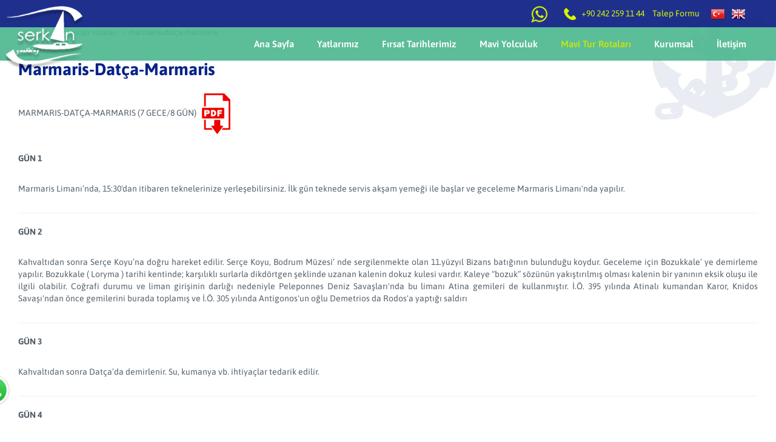

--- FILE ---
content_type: text/html; charset=UTF-8
request_url: https://www.serkanyatcilik.com/marmaris-datca-marmaris
body_size: 15534
content:
<!DOCTYPE html> <html class="sayfa-turu-tek-sayfa sayfa-dili-tr ust-bar-dolu ust-serit-sol-dolu ust-serit-sag-dolu banner-ust-bos banner-ust-2-bos banner-ust-3-bos orta-ust-bos orta-ust-2-bos orta-ust-3-bos orta-alt-dolu orta-alt-2-bos orta-alt-3-bos govde-ust-bos sol-bos sag-bos govde-alt-dolu banner-alt-dolu banner-alt-2-bos banner-alt-3-bos footer-dolu" lang="tr" data-page-id="311842" data-site-id="16564" data-is-eticaret="0" data-is-ssl="1"> <head> <meta name="viewport" content="width=device-width, initial-scale=1"> <title>Marmaris-Datça-Marmaris</title> <meta name="description" content="Marmaris-Datça-Marmaris haftalık mavi yolculuk tur programı, GÜN 1: Marmaris Limanı’nda, 15:30&#039;dan itibaren teknelerinize yerleşebilirsiniz. İlk gün teknede servis akşam yemeği ile başlar ve geceleme Marmaris Limanı&#039;nda yapılır."> <link rel="icon" href="https://d25tea7qfcsjlw.cloudfront.net/16564/p/favicon-620c6c8b371e6.png"> <link rel="apple-touch-icon" href="https://d25tea7qfcsjlw.cloudfront.net/16564/p/favicon-620c6c8b371e6.png"> <link rel="canonical" href="https://www.serkanyatcilik.com/marmaris-datca-marmaris"> <meta name="robots" content="all"> <meta name="google-site-verification" content="fQGmyLGuHPY52SSXNa82Xgvn_Ce0wcJ96WTE-TcRwOo"> <style> .oa{opacity:0;transition:opacity .7s ease-in-out,transform .7s ease-in-out;transform:translate(0,40px)}.oated{opacity:1;transform:translate(0)}@media(min-width:768px){.item:nth-child(2){transition-delay:100ms}.item:nth-child(3){transition-delay:250ms}.item:nth-child(4){transition-delay:400ms}.item:nth-child(5){transition-delay:550ms}.item:nth-child(6){transition-delay:700ms}.item:nth-child(7){transition-delay:850ms}.item:nth-child(8){transition-delay:1000ms}.item:nth-child(9){transition-delay:1150ms}.item:nth-child(10){transition-delay:1300ms}}.scroll-sentinel{position:absolute;top:0;left:0;height:1px;width:1px}@view-transition{navigation:auto}::view-transition-old(root){animation:fade-out-root 0.3s ease-out}::view-transition-new(root){animation:fade-in-root 0.3s ease-out}@keyframes fade-out-root{to{opacity:0}}@keyframes fade-in-root{from{opacity:0}}html{font-size:14px;font-family:Arial;line-height:1.42857143;scroll-behavior:smooth;text-size-adjust:none}body{margin:0;font-size:1rem;min-height:100vh}#bolum-orta-govde{margin-bottom:2em}html.sayfa-dili-ar #canvas,html.sayfa-dili-fa #canvas{direction:rtl}html.sayfa-dili-ar .carousel,html.sayfa-dili-fa .carousel{direction:ltr}html.sayfa-dili-ar .carousel .item,html.sayfa-dili-fa .carousel .item{direction:rtl}body,h1,h2,h3,h4,p,figure,blockquote,dl,dd{margin-block-end:0}h1,h2,h3,h4{text-wrap:balance}h1{font-size:2rem}h2{font-size:1.8rem}h3{font-size:1.6rem}h4{font-size:1.4rem}h5{font-size:1.2rem}h6{font-size:1.1rem}h1,h2,h3{margin-top:30px;margin-bottom:20px}h4,h5,h6{margin-top:30px;margin-bottom:10px}div.modul-baslik{font-size:1.2rem;font-weight:700;margin:30px 0}#kunye{text-align:center}.slayt.isGizliBasliklar .itemBaslik,.blog.isGizliBasliklar .itemBaslik,.sekme.isGizliBasliklar .itemBaslik,.carousel.isGizliBasliklar .itemBaslik{display:none}.bpLogo a{color:inherit}.bpLogo a:hover{text-decoration:underline}p{margin:30px 0;text-wrap:pretty}#konum-govde p{margin-top:0}.devami{clear:both}a{background-color:#fff0;text-decoration:none}a:hover{text-decoration:underline}a:active,a:hover{outline:0}.itemBaslik a{color:inherit;text-decoration:inherit}.clicktogo{cursor:pointer}img{vertical-align:middle;display:inline-block;max-width:100%;height:auto}img[style*="right"]{margin:0 0 5px 10px}img[style*="left"]{margin:0 10px 5px 0}#bolum-orta-govde img[style*="right"]{margin:0 0 10px 30px}#bolum-orta-govde img[style*="left"]{margin:0 30px 10px 0}@media(min-width:768px){.figureLeft,.figureRight{max-width:50%}.figureLeft p,.figureRight p{margin-bottom:10px;margin-top:0}.figureLeft{float:left}.figureLeft p{margin-right:30px}.figureRight{float:right}.figureRight p{margin-left:30px}}.figureCenter p{text-align:center}.itemFigure p{margin-bottom:15px}hr{margin-top:20px;margin-bottom:20px;border:0;border-top:1px solid rgb(255 255 255 / .5);-moz-box-sizing:content-box;box-sizing:content-box;height:0;clear:both}ul,ol{margin-top:0;margin-bottom:30px;list-style-position:inside;padding:0}ul ul,ol ul,ul ol,ol ol{padding-left:30px}#konum-govde li{margin:10px 0}li p{margin:0;display:inline}table ul,table ol{margin-bottom:0}blockquote{padding:10px 20px;margin:0 0 30px;font-size:17.5px;border-left:5px solid;border-left-color:rgb(255 255 255 / .5)}blockquote p{text-align:left}blockquote p:last-child,blockquote ul:last-child,blockquote ol:last-child{margin-bottom:0}b,strong{font-weight:700}small{font-size:.8rem}sub,sup{font-size:.75rem;line-height:0;position:relative;vertical-align:baseline}sup{top:-.5em}sub{bottom:-.25em}pre{overflow:auto}code,pre{font-family:monospace,monospace;font-size:1em}.statusbar-tooltip{position:fixed;bottom:0;left:0;background:#222;color:#ccc;padding:2px 10px;font-size:12px;line-height:16px;z-index:9999;display:none;pointer-events:none;border-top-right-radius:4px;font-family:system-ui,-apple-system,sans-serif}@media screen and (min-width:992px){.konum{display:flex;flex-wrap:wrap;gap:0 30px;justify-content:space-between}#bolum-ust .konum,.bolum-kolon-dikey .konum{display:block}#bolum-ust .modul,.bolum-kolon-dikey .modul{width:auto}.modul{width:100%}.modul-flex{align-self:flex-start}.modul-flex-25{width:calc(25% - 30px)}.modul-flex-33{width:calc(33.333333% - 30px)}.modul-flex-50{width:calc(50% - 30px)}.modul-flex-66{width:calc(66.6666% - 30px)}.modul-flex-75{width:calc(75% - 30px)}}*,*::before,*::after{box-sizing:border-box}.bolum-konteyner{margin-right:auto;margin-left:auto;padding-left:30px;padding-right:30px;max-width:100%}.bolum-satir{margin-left:-30px;margin-right:-30px;display:flex;flex-wrap:wrap}.bolum-kolon{width:100%;padding-left:30px;padding-right:30px;position:relative}.clearfix:before,.clearfix:after,.bolum-konteyner:before,.bolum-konteyner:after,.bolum-satir:before,.bolum-satir:after,#kategori-giris-yazisi:after,#kategoriIcerikListe:after{content:" ";display:block;height:0}html.sol-bos.sag-bos #bolum-orta-sol,html.sol-bos.sag-bos #bolum-orta-sag,html.sol-bos.sag-dolu #bolum-orta-sol,html.sag-bos.sol-dolu #bolum-orta-sag{display:none}html.sol-bos.sag-bos #bolum-orta-govde,#bolum-orta-ust .bolum-kolon,#bolum-orta-alt .bolum-kolon,#bolum-footer{width:100%}#konum-govde-alt{clear:both}@media (max-width:991px){#canvas .desktop-only{display:none}}@media (min-width:992px){#canvas .mobile-only{display:none}}@media (min-width:768px){html.sag-bos.sol-dolu #bolum-orta-sol{width:35%;order:-1}html.sag-bos.sol-dolu #bolum-orta-govde{width:65%}html.sol-bos.sag-dolu #bolum-orta-sag{width:35%}html.sol-bos.sag-dolu #bolum-orta-govde{width:65%}html.sag-dolu.sol-dolu #bolum-orta-sol,html.sag-dolu.sol-dolu #bolum-orta-sag{width:50%}html.sag-dolu.sol-dolu #bolum-orta-sol{order:-1}html.sag-dolu.sol-dolu #bolum-orta-govde{width:100%;order:1}}@media (min-width:992px){html.sag-bos.sol-dolu #bolum-orta-sol{width:35%;order:-1}html.sag-bos.sol-dolu #bolum-orta-govde{width:65%}html.sol-bos.sag-dolu #bolum-orta-sag{width:35%}html.sol-bos.sag-dolu #bolum-orta-govde{width:65%}html.sag-dolu.sol-dolu #bolum-orta-sol,html.sag-dolu.sol-dolu #bolum-orta-sag{width:35%}html.sag-dolu.sol-dolu #bolum-orta-sol{order:-1}html.sag-dolu.sol-dolu #bolum-orta-govde{width:65%;order:0}}@media (min-width:1200px){html.sag-bos.sol-dolu #bolum-orta-sol{width:25%;order:-1}html.sag-bos.sol-dolu #bolum-orta-govde{width:75%}html.sol-bos.sag-dolu #bolum-orta-sag{width:25%}html.sol-bos.sag-dolu #bolum-orta-govde{width:75%}html.sag-dolu.sol-dolu #bolum-orta-sol{width:20%;order:-1}html.sag-dolu.sol-dolu #bolum-orta-sag{width:20%}html.sag-dolu.sol-dolu #bolum-orta-govde{width:60%;order:0}}@media (min-width:1440px){.bolum-konteyner{width:1380px}}#bolum-ust-bar{width:100%}#bolum-ust .modul-baslik{display:none}#bolum-ust ul{margin:0;padding:0}#bolum-ust-bar li{list-style:none;margin:0;padding:0;display:inline-block;margin-right:5px}#bolum-ust li:last-child{margin-right:0}#bolum-ust-bar p{margin:0;font:.9rem}#bolum-ust-serit{width:100%}#bolum-ust-serit .bolum-kolon{width:100%}#bolum-ust-serit-yerlesim{display:flex;justify-content:space-between;align-items:center}#bolum-ust-serit-sol{flex-grow:2}#bolum-ust-serit-dugmeler{position:relative;font-family:Arial,Helvetica,"Segoe UI Symbol",sans-serif}#bolum-ust-serit .modul{float:left;margin:0}#bolum-ust-serit p{margin:0}#bolum-ust-serit-dugmeler button{border:none}#canvasToggle{background:none}#dugme-google-arama{cursor:pointer;background:none;color:inherit}#dugme-google-arama:after{content:"\26B2";font-weight:700;transform:rotate(-45deg);font-size:1.4rem;line-height:1.6rem;display:inline-block}@media (max-width:768px){#bolum-ust-serit-sol{max-width:75%}}#bolum-footer .bolum-kolon{width:100%}.bpLogo{text-align:center}.bpLogo a:hover{text-decoration:none}#offCanvas{position:fixed;top:0;right:-260px;width:260px;height:100%;background-color:#fff;box-shadow:-2px 0 5px rgb(0 0 0 / .1);transition:right 0.5s ease;overflow-y:auto;z-index:1000}#offCanvas.isOpen{right:0}.canvas-overlay{position:fixed;top:0;left:0;right:0;bottom:0;background-color:rgb(0 0 0 / .7);z-index:999;visibility:hidden;opacity:0;transition:opacity .5s}.canvas-overlay.isOpen{visibility:visible;opacity:1}#offCanvas ul{margin:0;padding:0;display:block}#offCanvas li{display:block}#offCanvas a{display:block;padding:2px 10px}#offCanvas ul ul{margin-left:1em}#offCanvas .modul-ic{margin-bottom:1em}#offCanvas .modul-baslik{margin:5px 10px;font-size:1.2em}@media (min-width:992px){#bolum-ust-serit #canvasToggle{display:none}#offCanvas{display:none}}@media (max-width:991px){#bolum-ust-serit-dugmeler #dugme-google-arama,#bolum-ust-serit-dugmeler #navGlobe,#bolum-ust .modul-menu{display:none}}#offCanvas .menuVar>a:after{content:'-';float:right}#offCanvas .menuVar.menuClosed>a span{opacity:1}#offCanvas .menuVar.menuClosed a:after{content:'\25BE'}#offCanvas .menuVar.menuClosed ul{display:none}.modul-menu ul,.modul-kategori ul{margin:0;padding:0;list-style:none}.modul-menu a:hover,.modul-menu a:focus,.modul-kategori li a:hover,.modul-kategori li a:focus{outline:0;text-decoration:none}.bolum-kolon-dikey .modul-menu ul ul{max-height:0;overflow:hidden;opacity:0;transform:translateY(-10px);transition:max-height 0.5s ease,opacity 0.4s ease,transform 0.4s ease}.bolum-kolon-dikey .modul-menu li.aktif>ul,.bolum-kolon-dikey .modul-menu li.submenu-open>ul,.bolum-kolon-dikey .modul-menu li:hover>ul{max-height:1000px;opacity:1;transform:translateY(0);margin:1rem}.bolum-kolon-dikey .menuVar>a span::after{content:"►";margin-left:6px;font-size:.6em;display:inline-block;transition:transform 0.4s ease}.bolum-kolon-dikey .menuVar.aktif>a span::after,.bolum-kolon-dikey .menuVar.submenu-open>a span::after,.bolum-kolon-dikey .menuVar:hover>a span::after{content:"►";transform:rotate(90deg)}.modul-menu li a,.modul-kategori li a{display:block}#canvasToggle:after{content:'\2261';font-size:2.5rem}.isOpen #canvasToggle:after{content:'\00D7'}#canvasToggle:focus{outline:none}.bolum-kolon-yatay .modul-menu .modul-ic{position:relative;z-index:1;width:100%}.bolum-kolon-yatay .modul-menu .modul-ic>ul{display:flex;flex-wrap:wrap}.bolum-kolon-yatay .modul-menu .modul-ic>ul>li{flex:1 1 auto}.bolum-kolon-yatay .modul-menu ul{min-width:100%}.bolum-kolon-yatay .modul-menu ul ul{position:absolute;visibility:hidden;opacity:0}.bolum-kolon-yatay .modul-menu ul ul ul{left:100%;top:0;min-width:inherit}.bolum-kolon-yatay .modul-menu .modul-ic>ul>li:nth-last-child(-n+3)>ul ul{left:auto;right:100%}.bolum-kolon-yatay .modul-menu li,#bolum-ust .modul-menu li{display:block;position:relative}.bolum-kolon-yatay .modul-menu li:hover>ul{visibility:visible;opacity:1;animation:fadeInDown 1s ease-out}.bolum-kolon-yatay .modul-menu a{white-space:nowrap;display:block}.bolum-kolon-yatay .modul-menu a:hover{text-decoration:none}@keyframes fadeInDown{from{opacity:0;visibility:hidden;transform:translateY(-10px)}to{opacity:1;visibility:visible;transform:translateY(0)}}@media (pointer:coarse){.bolum-kolon-yatay .modul-menu li.submenu-open>ul{visibility:visible;opacity:1;animation:fadeInDown 1s ease-out}}#gOverlay{display:block;visibility:hidden;opacity:0;position:fixed;z-index:2;background-color:rgb(0 0 0 / .9);background-position:center;background-repeat:no-repeat;background-size:contain;top:0;left:0;right:0;bottom:0;transition:all 1s}.sayfa-turu-urun #gOverlay{background-color:#fff;cursor:pointer}@media(max-width:992px){#gOverlay{background-size:contain}}#gOverlay.open{visibility:visible;opacity:1}#gOverlay .prev,#gOverlay .next{cursor:pointer;position:absolute;top:50%;transform:translateY(-50%);text-decoration:none;font-size:60px;line-height:80px;color:#fff;text-shadow:1px 1px 4px rgb(0 0 0 / .8)}#gOverlay .prev{left:3%}#gOverlay .prev:before{content:"\276e"}#gOverlay .next{right:3%}#gOverlay .next:before{content:"\276f"}#gOverlay:before{position:absolute;right:20px;top:20px;color:#fff;content:'×';padding:15px;border-radius:50%;font-weight:700;font-size:30px;line-height:20px;text-shadow:1px 1px 2px rgb(0 0 0 / .8);cursor:pointer}#gOverlayContent{opacity:0;visibility:hidden;transition:opacity 1.5s .5s;position:absolute;left:50%;transform:translateX(-50%);bottom:10px;font-size:1rem;display:block;padding:5px 15px;border-radius:4px;background:rgb(0 0 0 / .8);color:#fff}#gOverlay.open #gOverlayContent{opacity:1;visibility:visible}#gOverlayContent p:last-child{margin-bottom:0}@media(max-width:991px){#gOverlayContent{width:100%;left:0;transform:none;text-align:center}}.buyuyen{cursor:zoom-in;display:inline-block}.buyuyen img{transition:transform .5s}.buyuyen:hover img{transform:scale(1.02)}iframe{width:100%;height:auto;border:none}.embedResponsive{position:relative;display:block;height:0;padding:0;overflow:hidden}.embedResponsive .embedResponsiveItem,.embedResponsive iframe,.embedResponsive embed,.embedResponsive object,.embedResponsive video,.embedResponsive .youtube-placeholder{position:absolute;top:0;left:0;bottom:0;height:100%;width:100%;border:0}.embedResponsive16by9{padding-bottom:56.25%}.embedResponsive4by3{padding-bottom:75%}.embedResponsive1by1{padding-bottom:100%}#konum-govde .embedResponsive{margin-bottom:1rem}table{background-color:#fff0;margin-bottom:30px;border-spacing:0;border-collapse:collapse;width:100%}td,th{padding:0}table p{margin:0}caption{padding-top:8px;padding-bottom:8px;text-align:left}th{text-align:left}table>thead>tr>th,table>tbody>tr>th,table>tfoot>tr>th,table>thead>tr>td,table>tbody>tr>td,table>tfoot>tr>td{padding:8px;line-height:1.42857143;vertical-align:top}table>thead>tr>th{vertical-align:bottom}.breadcrumb{list-style:none;margin:30px 0;padding:0;font-size:.9rem;color:inherit}.breadcrumb li{display:inline-block;margin:2px}.breadcrumb li:after{content:'›';display:inline-block;margin-left:4px}.breadcrumb li:last-child:after{content:'';display:none}.breadcrumb li a{color:inherit;text-transform:lowercase}.sutun .frameInner{display:flex;justify-content:space-between;flex-wrap:wrap}.sutun .item{margin-bottom:30px;width:100%}.sutun .itemBaslik{margin-top:0}#konum-banner-ust .modul-grup-icerik .modul-ic,#konum-banner-alt .modul-grup-icerik .modul-ic{padding:0 30px}@media screen and (min-width:360px){.sutun .itemBaslik{overflow:hidden;text-overflow:ellipsis}}@media screen and (min-width:768px){.sutun.max2 .item,.sutun.max4 .item{width:calc(50% - 15px)}.sutun.max3 .item,.sutun.max5 .item,.sutun.max6 .item{width:calc((100% - 2 * 30px) / 3)}}@media screen and (min-width:992px){.sutun.max3 .item{width:calc((100% - 2 * 30px) / 3)}.sutun.max4 .item{width:calc((100% - 3 * 20px) / 4)}.sutun.max5 .item{width:calc((100% - 4 * 20px) / 5)}.sutun.max6 .item{width:calc((100% - 5 * 15px) / 6)}}#konum-sol .sutun .item,#konum-sag .sutun .item{width:100%}.bolum-banner-ust-alt .modul-logo{margin:0 auto;max-width:1920px;padding:15px}.modul-logo img{display:inline-block;transition:filter .5s,transform .5s,background-color 1s}@font-face{font-family:'Asap';font-style:normal;font-weight:400;font-stretch:100%;font-display:swap;src:url(https://fonts.gstatic.com/s/asap/v26/KFO9CniXp96a4Tc2DaTeuDAoKsE615hGW36MAA.woff2) format('woff2');unicode-range:U+0102-0103,U+0110-0111,U+0128-0129,U+0168-0169,U+01A0-01A1,U+01AF-01B0,U+1EA0-1EF9,U+20AB}@font-face{font-family:'Asap';font-style:normal;font-weight:400;font-stretch:100%;font-display:swap;src:url(https://fonts.gstatic.com/s/asap/v26/KFO9CniXp96a4Tc2DaTeuDAoKsE615hHW36MAA.woff2) format('woff2');unicode-range:U+0100-024F,U+0259,U+1E00-1EFF,U+2020,U+20A0-20AB,U+20AD-20CF,U+2113,U+2C60-2C7F,U+A720-A7FF}@font-face{font-family:'Asap';font-style:normal;font-weight:400;font-stretch:100%;font-display:swap;src:url(https://fonts.gstatic.com/s/asap/v26/KFO9CniXp96a4Tc2DaTeuDAoKsE615hJW34.woff2) format('woff2');unicode-range:U+0000-00FF,U+0131,U+0152-0153,U+02BB-02BC,U+02C6,U+02DA,U+02DC,U+2000-206F,U+2074,U+20AC,U+2122,U+2191,U+2193,U+2212,U+2215,U+FEFF,U+FFFD}@font-face{font-family:'Asap';font-style:normal;font-weight:600;font-stretch:100%;font-display:swap;src:url(https://fonts.gstatic.com/s/asap/v26/KFO9CniXp96a4Tc2DaTeuDAoKsE615hGW36MAA.woff2) format('woff2');unicode-range:U+0102-0103,U+0110-0111,U+0128-0129,U+0168-0169,U+01A0-01A1,U+01AF-01B0,U+1EA0-1EF9,U+20AB}@font-face{font-family:'Asap';font-style:normal;font-weight:600;font-stretch:100%;font-display:swap;src:url(https://fonts.gstatic.com/s/asap/v26/KFO9CniXp96a4Tc2DaTeuDAoKsE615hHW36MAA.woff2) format('woff2');unicode-range:U+0100-024F,U+0259,U+1E00-1EFF,U+2020,U+20A0-20AB,U+20AD-20CF,U+2113,U+2C60-2C7F,U+A720-A7FF}@font-face{font-family:'Asap';font-style:normal;font-weight:600;font-stretch:100%;font-display:swap;src:url(https://fonts.gstatic.com/s/asap/v26/KFO9CniXp96a4Tc2DaTeuDAoKsE615hJW34.woff2) format('woff2');unicode-range:U+0000-00FF,U+0131,U+0152-0153,U+02BB-02BC,U+02C6,U+02DA,U+02DC,U+2000-206F,U+2074,U+20AC,U+2122,U+2191,U+2193,U+2212,U+2215,U+FEFF,U+FFFD}@font-face{font-family:'Asap';font-style:normal;font-weight:700;font-stretch:100%;font-display:swap;src:url(https://fonts.gstatic.com/s/asap/v26/KFO9CniXp96a4Tc2DaTeuDAoKsE615hGW36MAA.woff2) format('woff2');unicode-range:U+0102-0103,U+0110-0111,U+0128-0129,U+0168-0169,U+01A0-01A1,U+01AF-01B0,U+1EA0-1EF9,U+20AB}@font-face{font-family:'Asap';font-style:normal;font-weight:700;font-stretch:100%;font-display:swap;src:url(https://fonts.gstatic.com/s/asap/v26/KFO9CniXp96a4Tc2DaTeuDAoKsE615hHW36MAA.woff2) format('woff2');unicode-range:U+0100-024F,U+0259,U+1E00-1EFF,U+2020,U+20A0-20AB,U+20AD-20CF,U+2113,U+2C60-2C7F,U+A720-A7FF}@font-face{font-family:'Asap';font-style:normal;font-weight:700;font-stretch:100%;font-display:swap;src:url(https://fonts.gstatic.com/s/asap/v26/KFO9CniXp96a4Tc2DaTeuDAoKsE615hJW34.woff2) format('woff2');unicode-range:U+0000-00FF,U+0131,U+0152-0153,U+02BB-02BC,U+02C6,U+02DA,U+02DC,U+2000-206F,U+2074,U+20AC,U+2122,U+2191,U+2193,U+2212,U+2215,U+FEFF,U+FFFD}body{font-size:1rem;font-weight:400;font-family:'Asap',sans-serif}a img{transition:transform 0.8s}a img:hover{transform:scale(.97)}.modul-baslik{font-size:1.4rem}#bolum-ust{width:100%;z-index:1;position:fixed}@media (max-width:767px){#bolum-ust{position:static}}#bolum-ust{min-height:100px}@media (max-width:767px){#bolum-ust{position:static}}#bolum-ust .bolum-konteyner{width:1440px}#bolum-ust .modul-menu{line-height:45px}#bolum-ust .modul-menu .modul-ic>ul>li{padding:0 14px}#bolum-ust .modul-menu .modul-ic>ul>li>a{color:#fff;font-size:1.1rem;padding:10px 5px;transition:color 0.5s;font-weight:600}#bolum-ust .modul-menu .modul-ic>ul>li:hover>a,#bolum-ust .modul-menu .modul-ic>ul>li.aktif>a{color:#c5e50d}#bolum-ust .modul-menu .menu-seviye-2,#bolum-ust .modul-menu .menu-seviye-3,#bolum-ust .modul-menu .menu-seviye-4{background:#062388;line-height:30px;padding:20px 0}#bolum-ust .modul-menu .menu-seviye-2 li>a,#bolum-ust .modul-menu .menu-seviye-3 li>a,#bolum-ust .modul-menu .menu-seviye-4 li>a{transition:color 0.5s;color:#fff;letter-spacing:.5px;transition:all 1s;padding:0 15px;font-size:1rem}#bolum-ust .modul-menu .menu-seviye-2 li>a:after,#bolum-ust .modul-menu .menu-seviye-3 li>a:after,#bolum-ust .modul-menu .menu-seviye-4 li>a:after{display:none}#bolum-ust .modul-menu .menu-seviye-2 li.aktif>a,#bolum-ust .modul-menu .menu-seviye-3 li.aktif>a,#bolum-ust .modul-menu .menu-seviye-4 li.aktif>a{color:#d6f602}#bolum-ust .modul-menu .menu-seviye-2 li:hover>a,#bolum-ust .modul-menu .menu-seviye-3 li:hover>a,#bolum-ust .modul-menu .menu-seviye-4 li:hover>a{color:#d6f602}#bolum-ust-bar{background:url(//d25tea7qfcsjlw.cloudfront.net/16564/p/105360.png) repeat-x;line-height:45px;color:#d6f602}#bolum-ust-bar a{color:#d6f602}#bolum-ust-bar .bolum-kolon{padding-left:5px;padding-right:5px}#bolum-ust-bar .modul{float:right;padding-right:40px}@media (max-width:767px){#bolum-ust-bar .modul{float:none;text-align:center;padding-right:0}}#bolum-ust-bar .modul img{margin:0 5px}@media (max-width:767px){#bolum-ust-bar .modul img{margin:0 1px}}#bolum-ust-bar .modul-esnek li{margin-left:5px}@media (max-width:767px){#bolum-ust-bar .modul-esnek li{margin-left:2px;font-size:.8rem}}#bolum-ust-serit-yerlesim{height:55px}#canvasToggle:after{color:#fff}#bolum-ust-serit{background:url(//d25tea7qfcsjlw.cloudfront.net/16564/p/105361.png) repeat-x}#bolum-ust-serit #dugme-google-arama{display:none}.modul-logo a img{transition:all 0.8s}@media (min-width:992px){.scrolled #bolum-ust-serit{position:fixed;transition:line-height 0.8s;line-height:65px}.scrolled #bolum-ust-serit .modul-logo img{width:9%;top:-30px}}.modul-logo img{position:absolute;top:-40px;left:0;z-index:2;width:11%}@media (max-width:767px){.modul-logo img{width:30%;top:0}}.sayfa-turu-ana-sayfa #bolum-banner-ust .modul:nth-child(4){background:url(//d25tea7qfcsjlw.cloudfront.net/16564/p/105363.jpg) repeat-y,url(//d25tea7qfcsjlw.cloudfront.net/16564/p/105362.jpg) right bottom no-repeat}.sayfa-turu-ana-sayfa #bolum-banner-ust .modul:nth-child(4) .modul-baslik{text-align:center;color:#305c9a;font-size:2.4rem;font-weight:600;padding-bottom:30px}.sayfa-turu-ana-sayfa #bolum-banner-ust .modul:nth-child(4) .modul-ic{margin:0% 10%;padding:2%}@media (max-width:767px){.sayfa-turu-ana-sayfa #bolum-banner-ust .modul:nth-child(4) .modul-ic{margin:0% 4%;padding:1%}}.sayfa-turu-ana-sayfa #bolum-banner-ust .modul:nth-child(4) .item{background:#fff;font-size:1.1rem;box-shadow:0 0 20px 0 rgba(0,0,0,.1);padding:13px;color:#305c9a;font-weight:400}@media (max-width:767px){.sayfa-turu-ana-sayfa #bolum-banner-ust .modul:nth-child(4) .item{width:100%}}.sayfa-turu-ana-sayfa #bolum-banner-ust .modul:nth-child(4) .item img{width:100%}@media (max-width:767px){.sayfa-turu-ana-sayfa #bolum-banner-ust .modul:nth-child(4) .item img{width:100%}}.sayfa-turu-ana-sayfa #bolum-banner-ust .modul:nth-child(4) .item p{margin:0 0 10px}.sayfa-turu-ana-sayfa #bolum-banner-ust .modul:nth-child(4) .item h5{color:#6bd6b7;font-size:1.3rem}.sayfa-turu-ana-sayfa #bolum-banner-ust .modul:nth-child(4) .item h4{font-size:1.1rem;transition:transform 0.8s}.sayfa-turu-ana-sayfa #bolum-banner-ust .modul:nth-child(4) .item h4 a{padding:10px 30px;border:1px solid #305c9a;color:#305c9a;font-weight:600;transition:all 1s ease;text-decoration:none}.sayfa-turu-ana-sayfa #bolum-banner-ust .modul:nth-child(4) .item h4 a:hover{background:#6bd6b7;color:#fff;border:1px solid #6bd6b7}.sayfa-turu-ana-sayfa #bolum-banner-ust .modul:nth-child(5){background:#062286;font-size:1.3rem;color:#fff;font-weight:600}.sayfa-turu-ana-sayfa #bolum-banner-ust .modul:nth-child(5) a{color:#fff}.sayfa-turu-ana-sayfa #bolum-banner-ust .modul:nth-child(5) .modul-ic{margin:0% 10%;padding:1%}@media (max-width:767px){.sayfa-turu-ana-sayfa #bolum-banner-ust .modul:nth-child(5) .modul-ic{margin:0% 4%;padding:1%}}#bolum-banner-ust{min-height:120px}@media (max-width:767px){#bolum-banner-ust{min-height:0}}#bolum-banner-ust .modul.modul-zengin{margin:-6% 13% 0 13%}@media (max-width:767px){#bolum-banner-ust .modul.modul-zengin{margin:-8% 8% 0 8%}}#bolum-banner-ust .modul-esnek{margin:3% 13%;color:#747b88;font-size:1.3rem}@media (max-width:767px){#bolum-banner-ust .modul-esnek{margin:0 8%}}#bolum-banner-ust .modul-grup-icerik{background:#062286;font-size:1.3rem;color:#fff;font-weight:600}#bolum-banner-ust .modul-grup-icerik .modul-ic{margin:0% 10%;padding:6% 0% 3% 0%}@media (max-width:767px){#bolum-banner-ust .modul-grup-icerik .modul-ic{margin:0% 4%;padding:1%}}#bolum-banner-ust .modul-grup-icerik .modul-ic a{color:#fff}#bolum-orta{background:url(//d25tea7qfcsjlw.cloudfront.net/16564/p/105364.jpg) right top no-repeat;min-height:204px;padding:1% 0;color:#54606a}#bolum-orta h1{color:#062388}#bolum-orta .modul-baslik{color:#062388}#bolum-orta .modul-form label{color:#062388;font-size:1.1rem}#bolum-orta .modul-form .selected{color:#062388!important}#bolum-orta .modul-form .selected:hover{background:#69c0a7}#bolum-orta .modul-form .fc{border:none;color:#062388;background:rgba(233,236,243,.8)}#bolum-orta .modul-form button{border:none;text-transform:uppercase;background:#062388;color:#fff;font-size:1rem;line-height:30px}#konum-govde a{color:#54606a}#konum-govde ul{list-style:none}#konum-govde ul li{background:url(//d25tea7qfcsjlw.cloudfront.net/16564/p/105367.png) center left no-repeat;padding-left:25px;margin:5px 0}#konum-govde ul li a{color:#54606a}#konum-orta-alt{padding:30px 0}#bolum-orta-alt{background:url(//d25tea7qfcsjlw.cloudfront.net/16564/p/105363.jpg) repeat-y,url(//d25tea7qfcsjlw.cloudfront.net/16564/p/105362.jpg) right bottom no-repeat}#bolum-orta-alt .modul-baslik{color:#062388}#bolum-orta-alt .itemBaslik{color:#6bd6b7;font-size:1.3rem;text-shadow:none;margin-top:20px}#bolum-orta-alt .item{background:#fff;font-size:1.1rem;box-shadow:0 0 20px 0 rgba(0,0,0,.1);padding:13px;color:#305c9a;font-weight:400}@media (max-width:767px){#bolum-orta-alt .item{width:100%}}#bolum-orta-alt .item img{width:100%}@media (max-width:767px){#bolum-orta-alt .item img{width:100%}}#bolum-orta-alt .item h4{font-size:1.1rem;transition:transform 0.8s}#bolum-orta-alt .item h4 a{padding:10px 30px;border:1px solid #305c9a;color:#305c9a;font-weight:600;transition:all 1s ease;text-decoration:none;text-shadow:none}#bolum-orta-alt .item h4 a:hover{background:#6bd6b7;color:#fff;border:1px solid #6bd6b7}#bolum-orta-alt .modul-grup-icerik{color:#fff;text-shadow:1px 1px #69c0a7}@media (max-width:767px){#bolum-orta-alt .modul-grup-icerik .frame.blog.sutun.max4 .frameInner{flex-wrap:wrap;justify-content:space-around}}#bolum-orta-alt .modul-grup-icerik h6{margin-top:0;font-size:1.2rem;margin-bottom:20px}#bolum-orta-alt .modul-form label{color:#062388;font-size:1.1rem}#bolum-orta-alt .modul-form .selected{color:#000!important}#bolum-orta-alt .modul-form .selected:hover{background:#69c0a7}#bolum-orta-alt .modul-form .fc{border:none;color:#062388;background:rgba(255,255,255,.8)}#bolum-orta-alt .modul-form button{border:none;text-transform:uppercase;background:#062388;color:#fff;font-size:1rem;line-height:30px}#bolum-orta-alt .bolum-kolon-yatay .modul-menu ul{display:inline-block}#bolum-orta-alt .bolum-kolon-yatay .modul-menu ul li{float:left;width:24%;margin-right:10px}#bolum-orta-alt .bolum-kolon-yatay .modul-menu ul li a{color:#fff;padding-left:35px;margin:3px 0;background:#5cbd99 url(//d25tea7qfcsjlw.cloudfront.net/16564/p/105366.png) 15px 24px no-repeat;border-radius:3px;line-height:53px}#bolum-orta-alt .bolum-kolon-yatay .modul-menu ul li:hover a,#bolum-orta-alt .bolum-kolon-yatay .modul-menu ul li.aktif a{background:#1f308c url(//d25tea7qfcsjlw.cloudfront.net/16564/p/105366.png) 15px 24px no-repeat}#bolum-banner-alt{background:url(//d25tea7qfcsjlw.cloudfront.net/16564/p/105363.jpg) repeat-y,url(//d25tea7qfcsjlw.cloudfront.net/16564/p/105362.jpg) right bottom no-repeat}#bolum-banner-alt a{color:#fff}#bolum-banner-alt .modul-grup-icerik{background:#5cbd99;color:#fff;text-shadow:1px 1px #69c0a7}@media (max-width:767px){#bolum-banner-alt .modul-grup-icerik .frame.blog.sutun.max5.isGizliBasliklar .frameInner{flex-wrap:wrap;justify-content:space-around}}#bolum-banner-alt .modul-grup-icerik h6{margin-top:0;font-size:1.2rem;margin-bottom:20px}#bolum-banner-alt .modul-grup-icerik p{margin:0 0 20px}#bolum-banner-alt .modul-grup-icerik ul li{list-style:none;line-height:30px}#bolum-banner-alt .modul-grup-icerik .modul-ic{margin:0% 20%;padding:4% 0% 2% 0%}@media (max-width:767px){#bolum-banner-alt .modul-grup-icerik .modul-ic{margin:0% 4%;padding:10% 0% 2% 0%}}#offCanvas{background:#062388}#offCanvas .modul-ic{margin-top:50px}#offCanvas .modul-baslik{font-size:1.1rem;text-transform:uppercase;text-align:left;color:#fff;padding-left:30px;margin-bottom:20px}#offCanvas .menu-seviye-1 li a{text-decoration:none;font-size:1.1rem;color:#fff;padding-left:30px;border-left:5px solid transparent;line-height:2rem!important;margin:4px 0}#offCanvas .menu-seviye-1 li:hover>a,#offCanvas .menu-seviye-1 li.aktif>a{text-decoration:none;color:#d6f602;border-left:5px solid #d6f602}#offCanvas .menu-seviye-2{padding:10px 0}#offCanvas .menu-seviye-2 li>a{margin-left:10px;text-decoration:none;border-left:5px solid transparent;line-height:1.4rem!important;color:#fff;margin:2px 0}#offCanvas .menu-seviye-2 li:hover a,#offCanvas .menu-seviye-2 li.aktif a{background:none;color:#d6f602;border-left:5px solid #d6f602}#srvLink{display:inline-block;width:87px;height:20px;background:url(//d25tea7qfcsjlw.cloudfront.net/16564/p/105365.png) no-repeat;margin-top:-20px}#srvLink span{display:none}.bolum-kolon-dikey{margin-bottom:20px}.bolum-kolon-dikey .modul-baslik{font-size:1rem}.bolum-kolon-dikey .modul-menu .modul-baslik{font-size:2rem;color:#062388;padding-left:15px}.bolum-kolon-dikey .modul-menu ul{padding-bottom:50px;padding-top:30px;margin-bottom:10px;padding-right:10px;background:#062388}.bolum-kolon-dikey .modul-menu a{color:#fff;margin:12px 0;padding-left:30px}.bolum-kolon-dikey .modul-menu li{padding-left:15px;transition:background 0.5s linear;background-position:left 8px}.bolum-kolon-dikey .modul-menu li:hover span,.bolum-kolon-dikey .modul-menu li.aktif span{color:#d6f602}table{margin:25px auto;border-collapse:collapse;border:1px solid #eee}table td{border:1px solid #ddd;padding:5px}table tr:nth-child(odd){background:#F0F0F0}table th{font-weight:700}hr{margin-top:20px;margin-bottom:20px;border:0;border-top:1px solid rgba(233,236,243,.8);-moz-box-sizing:content-box;box-sizing:content-box;height:0;clear:both}#konum-govde-alt a{color:#062388}.modul-vitrin a.satir{transition:transform 0.1s}.modul-vitrin a.satir:hover{color:red!important}#konum-govde-alt .modul-esnek{position:fixed;bottom:20px;right:40px} @media screen and (min-width: 768px) { #m353082 .modul-ic { } } @media screen and (max-width: 767px) { #m353082 .modul-ic { } } #m353085 .modul-logo-images { text-align: left } #m353085 img { margin:5px; padding:0; filter:none; } #m353085 img:hover { filter:none; transform:scale(1.05); } @media (max-width: 767px) { #m353085 img { } } @media screen and (min-width: 768px) { #m355024 .modul-ic { } } @media screen and (max-width: 767px) { #m355024 .modul-ic { } } @media screen and (min-width: 768px) { #m353091 .modul-ic { } } @media screen and (max-width: 767px) { #m353091 .modul-ic { } } </style> <!-- Google tag (gtag.js) --> <link rel="preconnect" href="https://www.googletagmanager.com"> <script async src="https://www.googletagmanager.com/gtag/js?id=303829270"></script> <script defer> window.dataLayer = window.dataLayer || []; function gtag(){dataLayer.push(arguments);} gtag('js', new Date()); gtag('config', '303829270'); </script> </head> <body> <noscript> <iframe src="https://www.googletagmanager.com/ns.html?id=303829270" height="0" width="0" style="display:none;visibility:hidden"></iframe> </noscript> <div id="canvas"> <header id="bolum-ust"> <div id="bolum-ust-bar"> <div class="bolum-konteyner"> <div class="bolum-satir"> <div class="bolum-kolon bolum-kolon-yatay"> <div id="konum-ust-bar" class="konum"><div id='m353082' data-modul-id='353082' class="modul modul-esnek"> <div class="modul-ic"> <ul><li><a href="https://wa.me/905467901888" target="_blank"><img src="data:image/svg+xml,%3Csvg xmlns='http://www.w3.org/2000/svg' viewBox='0 0 28 29'%3E%3C/svg%3E" alt="whatsapp" height="29" width="28" data-src="//d25tea7qfcsjlw.cloudfront.net/16564/modul/353082/412870.png" /></a></li> <li><img src="data:image/svg+xml,%3Csvg xmlns='http://www.w3.org/2000/svg' viewBox='0 0 28 29'%3E%3C/svg%3E" alt="telefon-icon" height="29" width="28" data-src="//d25tea7qfcsjlw.cloudfront.net/16564/modul/353082/412871.png" /><a href="tel:+902422591144">+90 242 259 11 44</a></li> <li><a href="/talep-formu">Talep Formu</a></li> <li><a href="#" title="Serkan Yatçılık"><img src="data:image/svg+xml,%3Csvg xmlns='http://www.w3.org/2000/svg' viewBox='0 0 24 19'%3E%3C/svg%3E" alt="TR" height="19" width="24" data-src="//d25tea7qfcsjlw.cloudfront.net/16564/modul/353082/415038.png" style="margin-left:5px;margin-right:5px;" /></a><a href="https://www.serkanyachting.com/" title="Serkan Yachting"><img src="data:image/svg+xml,%3Csvg xmlns='http://www.w3.org/2000/svg' viewBox='0 0 24 19'%3E%3C/svg%3E" alt="EN" height="19" width="24" data-src="//d25tea7qfcsjlw.cloudfront.net/16564/modul/353082/415039.png" style="margin-left:5px;margin-right:5px;" /></a></li> </ul> </div> </div> </div> </div> </div> </div> </div> <div id="bolum-ust-serit"> <div class="bolum-konteyner"> <div class="bolum-satir"> <div class="bolum-kolon bolum-kolon-yatay"> <div id="bolum-ust-serit-yerlesim"> <div id="bolum-ust-serit-sol"> <div id="konum-ust-serit-sol" class="konum"><div class="modul modul-logo" data-modul-id="353085" id="m353085"> <div class="modul-ic"> <div class="modul-logo-images"> <img src="data:image/svg+xml,%3Csvg xmlns='http://www.w3.org/2000/svg' viewBox='0 0 178 131'%3E%3C/svg%3E" alt="Serkan Yatçılık" height="131" width="178" data-src="//d25tea7qfcsjlw.cloudfront.net/16564/modul/353085/logo.png" data-clicktogo="/" class="logo-img clicktogo" > </div> </div> </div> </div> </div> <div id="bolum-ust-serit-sag"><div id="konum-ust-serit-sag" class="konum"><nav class="modul modul-menu baslikYok" data-modul-id="353081"> <div class="modul-ic"> <ul class="menu-seviye-1" role="menu"> <li class="link-home" role="none"> <a href="/" title="Serkan Yatçılık" role="menuitem"> <span>Ana Sayfa</span> </a> </li> <li class="menuVar" role="none"> <a href="/yat" title="Yatlarımız" role="menuitem" aria-haspopup="true" aria-expanded="false"> <span>Yatlarımız</span> </a> <ul class="menu-seviye-2" role="menu"> <li role="none"> <a href="/standart-yatlar" title="Standart Guletler" role="menuitem"> <span>Standart Guletler</span> </a> </li> <li role="none"> <a href="/standart-plus-yatlar" title="Standart Plus Guletler" role="menuitem"> <span>Standart Plus Guletler</span> </a> </li> <li role="none"> <a href="/luks-yatlar" title="Lüks Guletler" role="menuitem"> <span>Lüks Guletler</span> </a> </li> <li role="none"> <a href="/deluks-yatlar" title="Delüks Guletler" role="menuitem"> <span>Delüks Guletler</span> </a> </li> </ul> </li> <li role="none"> <a href="/firsat-tarihler" title="Fırsat Tarihlerimiz" role="menuitem"> <span>Fırsat Tarihlerimiz</span> </a> </li> <li class="menuVar" role="none"> <a href="/mavi-yolculuk" title="Mavi Yolculuk" role="menuitem" aria-haspopup="true" aria-expanded="false"> <span>Mavi Yolculuk</span> </a> <ul class="menu-seviye-2" role="menu"> <li role="none"> <a href="/gulet-kiralama" title="Gulet Kiralama" role="menuitem"> <span>Gulet Kiralama</span> </a> </li> <li role="none"> <a href="/kabin-kiralama" title="Kabin Kiralama" role="menuitem"> <span>Kabin Kiralama</span> </a> </li> <li role="none"> <a href="/talep-formu" title="Mavi Yolculuk Talep Formu" role="menuitem"> <span>Mavi Tur Talep Formu</span> </a> </li> <li role="none"> <a href="/kumanyami-kendim-getirmek-istiyorum" title="Kumanyamı Kendim Getirmek İstiyorum" role="menuitem"> <span>Kumanyamı Kendim Getirmek İstiyorum</span> </a> </li> <li role="none"> <a href="/gezilecek-yerler" title="Gezilecek Yerler" role="menuitem"> <span>Gezilecek Yerler</span> </a> </li> <li role="none"> <a href="/odemeler-hakkinda" title="Ödemeler Hakkında" role="menuitem"> <span>Ödemeler Hakkında</span> </a> </li> </ul> </li> <li role="none"> <a href="/mavi-tur-rotalari" title="Mavi Tur Rotaları" role="menuitem"> <span>Mavi Tur Rotaları</span> </a> </li> <li class="menuVar" role="none"> <a href="/serkan-yatcilik-hakkinda" title="Serkan Yatçılık Hakkında" role="menuitem" aria-haspopup="true" aria-expanded="false"> <span>Kurumsal</span> </a> <ul class="menu-seviye-2" role="menu"> <li role="none"> <a href="/serkan-yatcilik" title="Serkan Yatçılık Antalya" role="menuitem"> <span>Serkan Yatçılık</span> </a> </li> <li role="none"> <a href="/belge-ve-sertifikalar" title="Belge ve Sertifikalar" role="menuitem"> <span>Belge ve Sertifikalar</span> </a> </li> <li role="none"> <a href="/insan-kaynaklari" title="İnsan Kaynakları" role="menuitem"> <span>İnsan Kaynakları</span> </a> </li> <li role="none"> <a href="/onemli-hatirlatmalar" title="Önemli Hatırlatmalar" role="menuitem"> <span>Önemli Hatırlatmalar</span> </a> </li> </ul> </li> <li role="none"> <a href="/iletisim" title="İletişim" role="menuitem"> <span>İletişim</span> </a> </li> </ul> </div> </nav> </div></div> <div id="bolum-ust-serit-dugmeler"> <button id="dugme-google-arama" aria-label="Go to search" class="clicktogo" data-clicktogo="/s"></button> <button id="canvasToggle" aria-label="Toggle Menu"></button> </div> </div> </div> </div> </div> </div> </header> <div id="bolum-iki-banner-arasi"> <main id="bolum-orta"> <div class="bolum-konteyner"> <div class="bolum-satir"> <article class="bolum-kolon bolum-kolon-yatay" id="bolum-orta-govde"> <nav aria-label="Breadcrumb"> <ol itemscope itemtype="https://schema.org/BreadcrumbList" class="breadcrumb"> <li itemprop="itemListElement" itemscope itemtype="https://schema.org/ListItem"> <a itemprop="item" href="https://www.serkanyatcilik.com/"> <span itemprop="name">Ana Sayfa</span> <meta itemprop="position" content="1"/> </a> </li> <li itemprop="itemListElement" itemscope itemtype="https://schema.org/ListItem"> <a itemprop="item" href="https://www.serkanyatcilik.com/mavi-tur-rotalari"> <span itemprop="name">Mavi Tur Rotaları</span> <meta itemprop="position" content="2"/> </a> </li> <li itemprop="itemListElement" itemscope itemtype="https://schema.org/ListItem"> <a itemprop="item" href="https://www.serkanyatcilik.com/marmaris-datca-marmaris"> <span itemprop="name">Marmaris-Datça-Marmaris</span> <meta itemprop="position" content="3"/> </a> </li> </ol> </nav> <div id="konum-govde"> <main> <h1 id="sayfa-ana-baslik">Marmaris-Datça-Marmaris</h1> <p><a href="https://d25tea7qfcsjlw.cloudfront.net/16564/link/311842/220255.pdf">MARMARIS-DATÇA-MARMARIS (7 GECE/8 GÜN)<img src="data:image/svg+xml,%3Csvg xmlns='http://www.w3.org/2000/svg' viewBox='0 0 65 67'%3E%3C/svg%3E" alt="pdf-icon-cemdg" height="67" width="65" data-src="//d25tea7qfcsjlw.cloudfront.net/16564/link/311842/220256.png" /></a></p> <p><strong>GÜN 1</strong></p> <p style="text-align:justify;">Marmaris Limanı’nda, 15:30'dan itibaren teknelerinize yerleşebilirsiniz. İlk gün teknede servis akşam yemeği ile başlar ve geceleme Marmaris Limanı'nda yapılır.</p> <hr /><p><strong>GÜN 2</strong></p> <p style="text-align:justify;">Kahvaltıdan sonra Serçe Koyu’na doğru hareket edilir. Serçe Koyu, Bodrum Müzesi’ nde sergilenmekte olan 11.yüzyıl Bizans batığının bulunduğu koydur. Geceleme için Bozukkale’ ye demirleme yapılır. Bozukkale ( Loryma ) tarihi kentinde; karşılıklı surlarla dikdörtgen şeklinde uzanan kalenin dokuz kulesi vardır. Kaleye “bozuk” sözünün yakıştırılmış olması kalenin bir yanının eksik oluşu ile ilgili olabilir. Coğrafi durumu ve liman girişinin darlığı nedeniyle Peleponnes Deniz Savaşları'nda bu limanı Atina gemileri de kullanmıştır. İ.Ö. 395 yılında Atinalı kumandan Karor, Knidos Savaşı'ndan önce gemilerini burada toplamış ve İ.Ö. 305 yılında Antigonos'un oğlu Demetrios da Rodos'a yaptığı saldırı</p> <hr /><p><strong>GÜN 3</strong></p> <p style="text-align:justify;">Kahvaltıdan sonra Datça’da demirlenir. Su, kumanya vb. ihtiyaçlar tedarik edilir.</p> <hr /><p><strong>GÜN 4</strong></p> <p style="text-align:justify;">Kahvaltıdan sonra Aktur’a hareket edilir. Sonra ilk durağımız Bencik Koyu olacaktır. Girişi çok dar olan bu koyda içeriye doğru yol alındığında eşsiz bir manzarayla karşılaşacaksınız. Bencik, Hisarönü Körfezi’yle Gökova Körfezi’ni ayıran yarımadanın en dar yerinde, Hisarönü tarafında bulunan bir koydur. İÖ 550’li yıllarda Knidoslular; Datça Yarımadasına gelen Pers ordusuna karşı bir savunma hattı olarak yarımadanın bir kilometrelik en dar yerini kazarak açmak ve Gökova Körfezi’yle Hisarönü Körfezi’ni birleştirmek istemişlerdi. Böylece iki deniz birleşecek, yarımada tam bir ada olacak, savunma kolaylaşacaktı. Büyük gayretlerle çalışma başlamış, ancak başarılamamış ve sonuçta Persler Knidos’a da sahip olmuşlardır. Akşam yemeği ve geceleme Bencik Koyu’nda yapılır.</p> <hr /><p><strong>GÜN 5</strong></p> <p style="text-align:justify;">Bugün, Hisarönü Körfezi’nin iç kısımlarına doğru hareket edilir. Öğle yemeği için Orhaniye Koyu’na demirlenir. Orhaniye Koyu’nda ‘Kız Kumu’ adı verilen ve deniz suyunun alçalıp yükselmesiyle meydana gelen doğal oluşum olağanüstü bir görünüm sergiler. Sahilden denizin içerisine doğru su üzerinde yürünebilen bu kırmızımsı kum yolla ilgili çeşitli efsaneler anlatılır. Koydaki bir adacık üzerinde, kale duvarları görülen, antik dönemden kalıntılar bulunmaktadır. Akşam yemeği ve geceleme Selimiye’de yapılacaktır.</p> <hr /><p><strong>GÜN 6</strong></p> <p style="text-align:justify;">Dirsek Bükü’nde demirledikten sonra küçük bir balıkçı kasabası olan Bozburun’a doğru hareket edilir. Eskiden bu bölgenin kıyıları boyunca sünger çıkartılmaktaydı fakat günümüzde artık yöre halkı süngercilikte hem iyi gelir sağlayamadığı hem de eski tekniklerle tehlikeli bir iş olduğu için süngerciliği bırakmıştır. Bunun yerine gulet tekneler inşa edilmeye başlanılmıştır ve Bozburun Guletleri sektördeki yerini almış bulunmaktadır.</p> <hr /><p><strong>GÜN 7</strong></p> <p style="text-align:justify;">Sabah erkenden Arap Adası’na doğru yola çıkılır. Öğle yemeği Kadırga Koyu’nda verilir. Yüzme molasından sonra akşam yemeği ve geceleme için 16:00 sularında Marmaris Limanı’na dönüş yapılır.</p> <hr /><p><strong>GÜN 8</strong></p> <p>Kahvaltıdan sonra 10:30'a kadar tekneden ayrılabilirsiniz.</p> <p><strong>ZİYARET EDİLECEK YERLER</strong></p> <ul><li> <p style="text-align:justify;">Marmaris, Serçe, Bozukkale (Loryma), Datça , Aktur, Bencik, Orhaniye, Selimiye, Dirsekbükü, Bozburun, Arap adası, Kadırga.</p> </li> </ul><p><strong>FİYATA DAHİL OLANLAR</strong></p> <ul><li>Yemek (kahvaltı, öğle, akşam yemekleri, öğle çayı).</li> <li>Yakıt, liman ücretleri, kullanım suyu, servis.</li> <li>Standart yat ekipmanları, masa oyunları, şnorkel, gözlük, olta.</li> <li>Misafirlerimiz atıştırmalık yiyecekler, meyve, yoğurt, fındık, çikolata gibi şeyler getirebilirler. (Bunlar teknede satılmamaktadır.)</li> <li>Temiz çarşaf ve banyo havlusu.</li> <li>Yat sigortası. (Kendi seyehat sigortanızı yaptırmanızı tavsiye ederiz.)</li> </ul><p><strong>FİYATA DAHİL OLMAYANLAR</strong></p> <ul><li>Su dahil tüm içecekler uygun fiyata teknede satılmaktadır.</li> <li>Lütfen kendi içeceklerinizi tekneye getirmeyiniz.</li> <li>Lütfen kendi havlularınızı getiriniz.</li> <li>Arkeolojik siteler ve ulusal parklara giriş ücreti.</li> <li>Mürettebat bahşişi (%5) fiyata dahil değildir.</li> <li>Opsiyonel kara turları ve ören yeri girişleri, dalış ücretleri.</li> </ul><p><strong>NOT</strong></p> <ul><li> <p>Kötü hava ve ya deniz koşullarında program herhangi bir uyarıya gerek kalmadan değiştirilecektir.</p> </li> </ul> </main> </div> <script type="application/ld+json"> { "@context": "https://schema.org", "@type": "Article", "headline": "Marmaris-Datça-Marmaris", "author": { "@type": "Person", "name": "Serkan Güler" }, "publisher": { "@type": "Organization", "name": "Serkan Yatçılık TR" }, "datePublished": "2022-06-26T20:19:42+03:00", "dateModified": "2022-12-07T17:13:06+03:00", "description": "Marmaris-Datça-Marmaris haftalık mavi yolculuk tur programı, GÜN 1: Marmaris Limanı’nda, 15:30&#039;dan itibaren teknelerinize yerleşebilirsiniz. İlk gün teknede servis akşam yemeği ile başlar ve geceleme Marmaris Limanı&#039;nda yapılır." } </script> <div id="konum-govde-alt" class="konum"><div id='m355024' data-modul-id='355024' class="modul modul-esnek"> <div class="modul-ic"> <p><a href="https://wa.me/905467901888" target="_blank"><img src="data:image/svg+xml,%3Csvg xmlns='http://www.w3.org/2000/svg' viewBox='0 0 57 53'%3E%3C/svg%3E" alt="whatsapp" height="53" width="57" data-src="//d25tea7qfcsjlw.cloudfront.net/16564/modul/355024/415739.png" /></a></p> </div> </div> </div> </article> <aside class="bolum-kolon bolum-kolon-dikey" id="bolum-orta-sol"></aside> <aside class="bolum-kolon bolum-kolon-dikey" id="bolum-orta-sag"></aside> </div> </div> </main> <section id="bolum-orta-alt" class="bolum-orta-ust-alt"> <div class="bolum-konteyner"> <div class="bolum-satir"> <div class="bolum-kolon bolum-kolon-yatay"> <div id="konum-orta-alt" class="konum"><nav class="modul modul-menu" data-modul-id="353097"> <div class="modul-ic"> <div class="modul-baslik">Haftalık Mavi Tur Programları</div> <ul class="menu-seviye-1" role="menu"> <li role="none"> <a href="/kemer-kekova-kemer" title="Kemer-Kekova-Kemer" role="menuitem"> <span>Kemer-Kekova-Kemer</span> </a> </li> <li role="none"> <a href="/kemer-fethiye" title="Kemer-Fethiye" role="menuitem"> <span>Kemer-Fethiye</span> </a> </li> <li role="none"> <a href="/fethiye-kemer" title="Fethiye-Kemer" role="menuitem"> <span>Fethiye-Kemer</span> </a> </li> <li role="none"> <a href="/fethiye-kekova-fethiye" title="Fethiye-Kekova-Fethiye" role="menuitem"> <span>Fethiye-Kekova-Fethiye</span> </a> </li> <li role="none"> <a href="/fethiye-gocek-fethiye" title="Fethiye-Göcek-Fethiye" role="menuitem"> <span>Fethiye-Göcek-Fethiye</span> </a> </li> <li role="none"> <a href="/fethiye-marmaris-fethiye" title="Fethiye-Marmaris-Fethiye" role="menuitem"> <span>Fethiye-Marmaris-Fethiye</span> </a> </li> <li role="none"> <a href="/marmaris-fethiye-marmaris" title="Marmaris-Fethiye-Marmaris" role="menuitem"> <span>Marmaris-Fethiye-Marmaris</span> </a> </li> <li role="none"> <a href="/marmaris-datca-marmaris" title="Marmaris-Datça-Marmaris" role="menuitem"> <span>Marmaris-Datça-Marmaris</span> </a> </li> <li role="none"> <a href="/bodrum-gokova-bodrum" title="Bodrum-Gökova-Bodrum" role="menuitem"> <span>Bodrum-Gökova-Bodrum</span> </a> </li> <li role="none"> <a href="/bodrum-hisaronu-korfezi-bodrum" title="Bodrum-Hisarönü-Bodrum" role="menuitem"> <span>Bodrum-Hisarönü-Bodrum</span> </a> </li> </ul> </div> </nav> </div> </div> </div> </div> </section> </div> <section id="bolum-banner-alt" class="bolum-kolon-yatay bolum-banner-ust-alt"> <div class="banner-ic"><div id="konum-banner-alt" class="konum"><div class="modul modul-grup-icerik" data-modul-id="353090" id="m353090"> <div class="modul-ic"> <div class="frame blog sutun max5"> <div class="frameInner"> <div class="item"> <div class="itemInner"> <div class="itemIcerik"><ul> <li><a href="/">Ana Sayfa</a></li> <li><a href="/serkan-yatcilik-hakkinda">Kurumsal</a></li> <li><a href="/mavi-yolculuk">Mavi Yolculuk</a></li> <li><a href="/yat">Yatlarımız</a></li> <li><a href="/iletisim">İletişim</a></li> </ul></div> </div> </div> <div class="item"> <div class="itemInner"> <div class="itemIcerik"><h6>Merkez Ofis Adres</h6> <p>Demircikara Mah.<br />Burhanettin Onat Cad <br />No:93 M.Zeybek Apt.No:2 <br />(Migros karşısı)PK07100 <br />Muratpaşa - ANTALYA</p></div> </div> </div> <div class="item"> <div class="itemInner"> <div class="itemIcerik"><h6>Telefon</h6> <p><a href="tel:+902422591144">+90 242 259 11 44</a> (pbx) <br /><a href="tel:+902422591145">+90 242 259 11 45</a><br /><a href="https://wa.me/905467901888">+90 546 790 1888</a></p></div> </div> </div> <div class="item"> <div class="itemInner"> <div class="itemIcerik"><h6><strong>E-mail</strong></h6> <p><a href="/cdn-cgi/l/email-protection#3b52555d547b485e49505a55425a58534f52555c15585456"><span class="__cf_email__" data-cfemail="88e1e6eee7c8fbedfae3e9e6f1e9ebe0fce1e6efa6ebe7e5">[email&#160;protected]</span></a></p></div> </div> </div> <div class="item"> <div class="itemInner"> <div class="itemIcerik"><p style="text-align:center;"><a href="https://www.facebook.com/serkanyachtturkeyholiday/" target="_blank"><img src="data:image/svg+xml,%3Csvg xmlns='http://www.w3.org/2000/svg' viewBox='0 0 31 32'%3E%3C/svg%3E" alt="facebook" height="32" width="31" data-src="//d25tea7qfcsjlw.cloudfront.net/16564/modul/353090/412882.png" /></a></p> <p style="text-align:center;"><a href="https://www.instagram.com/serkanyachting/" target="_blank"><img src="data:image/svg+xml,%3Csvg xmlns='http://www.w3.org/2000/svg' viewBox='0 0 33 33'%3E%3C/svg%3E" alt="instagram" height="33" width="33" data-src="//d25tea7qfcsjlw.cloudfront.net/16564/modul/353090/412883.png" /></a></p> <p style="text-align:center;"><img src="data:image/svg+xml,%3Csvg xmlns='http://www.w3.org/2000/svg' viewBox='0 0 33 27'%3E%3C/svg%3E" alt="twitter" height="27" width="33" data-src="//d25tea7qfcsjlw.cloudfront.net/16564/modul/353090/412884.png" /></p></div> </div> </div> </div> </div> </div> </div> </div></div> </section> <footer id="bolum-footer" class="bolum-kolon-yatay"> <div class="bolum-konteyner"> <div class="bolum-satir"> <div class="bolum-kolon"> <div id="konum-footer" class="konum"><div id='m353091' data-modul-id='353091' class="modul modul-esnek"> <div class="modul-ic"> <p style="text-align:center;">©2021</p> </div> </div> </div> <p class="bpLogo"> Sarvon® <a href="https://www.sarvon.com" id="svLnk">Web Tasarım</a> </p> </div> </div> </div> </footer> </div> <script data-cfasync="false" src="/cdn-cgi/scripts/5c5dd728/cloudflare-static/email-decode.min.js"></script><script>document.addEventListener('DOMContentLoaded',()=>{'use strict';const isSSL=document.documentElement.dataset.isSsl==="1";const currentProtocol=window.location.protocol;if(isSSL&&currentProtocol==="http:"){window.location.href=`https://${window.location.host}${window.location.pathname}${window.location.search}`} const setActiveClassToParent=(element)=>{if(element.parentElement.tagName==='LI'){element.parentElement.classList.add('aktif')}};const currentPathname=window.location.pathname;const breadcrumbLinks=document.querySelectorAll('.breadcrumb a');if(breadcrumbLinks.length===0){if(currentPathname!=='/')return;const homeLink=document.querySelector('.modul-menu li a[href="/"]');if(!homeLink)return;setActiveClassToParent(homeLink);return} breadcrumbLinks.forEach(breadcrumbLink=>{const url=new URL(breadcrumbLink.href);const findLinkByUrl=document.querySelector(`.modul li a[href="${url.pathname}"]`);if(findLinkByUrl&&url.pathname!=='/'&&!findLinkByUrl.parentElement.classList.contains('aktif')){setActiveClassToParent(findLinkByUrl)}});if(currentPathname.includes(".")){window.location.href='/'}});class OffCanvasMenu{constructor(){this.isPopulated=!1;this.canvasToggle=document.getElementById('canvasToggle');this.offCanvas=null;this.overlay=null;this.init();this.addEventListeners()} init(){if(window.innerWidth>992||this.isPopulated)return;this.isPopulated=!0;if(!document.getElementById('offCanvas')){this.offCanvas=document.createElement('div');this.offCanvas.id='offCanvas';document.body.appendChild(this.offCanvas)}else{this.offCanvas=document.getElementById('offCanvas')} if(!document.querySelector('.canvas-overlay')){this.overlay=document.createElement('div');this.overlay.className='canvas-overlay';document.body.appendChild(this.overlay)}else{this.overlay=document.querySelector('.canvas-overlay')} this.populateOffCanvas();this.setupSubmenuToggles();this.setupAnchorLinks()} addEventListeners(){this.canvasToggle.addEventListener('click',()=>this.toggleCanvas());if(this.overlay){this.overlay.addEventListener('click',()=>this.closeCanvas())} window.addEventListener('resize',()=>{if(window.innerWidth>992){this.closeCanvas()}else{this.init()}});document.addEventListener('keydown',(e)=>{if(e.key==='Escape'&&this.isCanvasOpen()){this.closeCanvas()}})} toggleCanvas(){if(this.isCanvasOpen()){this.closeCanvas()}else{this.openCanvas()}} openCanvas(){if(this.offCanvas){this.offCanvas.classList.add('isOpen')} if(this.overlay){this.overlay.classList.add('isOpen')} document.body.style.overflow='hidden';this.scrollToActiveElement()} closeCanvas(){if(this.offCanvas){this.offCanvas.classList.remove('isOpen')} if(this.overlay){this.overlay.classList.remove('isOpen')} document.body.style.overflow=''} isCanvasOpen(){return this.offCanvas&&this.offCanvas.classList.contains('isOpen')} scrollToActiveElement(){if(!this.offCanvas)return;const activeItems=this.offCanvas.querySelectorAll('li.aktif');if(activeItems.length>0){const lastActiveItem=activeItems[activeItems.length-1];setTimeout(()=>{lastActiveItem.scrollIntoView({behavior:'smooth',block:'center'})},550)}} populateOffCanvas(){if(!this.offCanvas)return;this.offCanvas.innerHTML='';const menuGroups=document.querySelectorAll('.modul-menu .modul-ic');menuGroups.forEach(group=>this.offCanvas.appendChild(group.cloneNode(!0)))} setupSubmenuToggles(){if(!this.offCanvas)return;const submenuToggles=this.offCanvas.querySelectorAll('li.menuVar > a');submenuToggles.forEach(toggle=>this.initSubmenuToggle(toggle))} initSubmenuToggle(toggleElement){toggleElement.parentElement.classList.add('menuClosed');this.addEventListenerOnce(toggleElement,'click',(event)=>{toggleElement.parentElement.classList.toggle('menuClosed');event.preventDefault()})} setupAnchorLinks(){if(!this.offCanvas)return;const anchorLinks=this.offCanvas.querySelectorAll('a[href^="#"]');anchorLinks.forEach(link=>link.addEventListener('click',()=>this.closeCanvas()))} addEventListenerOnce(target,type,listener){const onceListener=(event)=>{target.removeEventListener(type,onceListener);listener(event)};target.addEventListener(type,onceListener)}} document.addEventListener('DOMContentLoaded',()=>{new OffCanvasMenu()});document.addEventListener('DOMContentLoaded',function(){const activeVerticalMenuItems=document.querySelectorAll('.bolum-kolon-dikey .menuVar.aktif');activeVerticalMenuItems.forEach(activeItem=>{const submenu=activeItem.querySelector('ul');if(submenu){activeItem.classList.add('submenu-open');const activeLink=activeItem.querySelector('a');if(activeLink){activeLink.setAttribute('aria-expanded','true')}}});if(window.innerWidth<992)return;const mediaQuery=window.matchMedia('(pointer: coarse)');if(mediaQuery.matches){const menuVarItems=document.querySelectorAll('.menuVar');menuVarItems.forEach(menuItem=>{const link=menuItem.querySelector('a');const submenu=menuItem.querySelector('ul');if(submenu&&link){link.addEventListener('click',function(e){if(menuItem.classList.contains('submenu-open')){menuItem.classList.remove('submenu-open');link.setAttribute('aria-expanded','false')}else{e.preventDefault();const sameLevel=menuItem.parentElement.querySelectorAll('.submenu-open');sameLevel.forEach(openLi=>{if(openLi!==menuItem){openLi.classList.remove('submenu-open');openLi.querySelector('a').setAttribute('aria-expanded','false')}});menuItem.classList.add('submenu-open');link.setAttribute('aria-expanded','true')}})}});document.addEventListener('click',function(e){const clickedInsideMenu=e.target.closest('.modul-menu');if(!clickedInsideMenu){const allOpenMenus=document.querySelectorAll('.menuVar.submenu-open');allOpenMenus.forEach(menu=>{menu.classList.remove('submenu-open');menu.querySelector('a').setAttribute('aria-expanded','false')})}})}});class ScrollObserver{constructor(threshold=0){this.observer=new IntersectionObserver(this.toggleScrolledClass.bind(this),{threshold:threshold});this.init()} init(){const sentinel=document.createElement('div');sentinel.className='scroll-sentinel';document.body.appendChild(sentinel);this.observer.observe(sentinel)} toggleScrolledClass(entries){entries.forEach(entry=>{document.documentElement.classList.toggle('scrolled',!entry.isIntersecting)})}} const scrollObserver=new ScrollObserver();class ScrollAnimator{constructor(options={}){this.options={root:options.root||null,rootMargin:options.rootMargin||'0px',threshold:options.threshold||0,delay:options.delay||0};this.observer=new IntersectionObserver(this.handleIntersection.bind(this),this.options);this.animatedElements=[]} init(selectors){if(typeof selectors!=='string'){console.error('Seçiciler string olmalıdır.');return} this.animatedElements=document.querySelectorAll(selectors);if(this.animatedElements.length===0){return} this.animatedElements.forEach((element,index)=>{element.classList.add('oa');this.observer.observe(element)})} handleIntersection(entries,observer){entries.forEach(entry=>{if(entry.isIntersecting){entry.target.classList.add('oated');observer.unobserve(entry.target);if(this.options.delay>0){globalThis.setTimeout(()=>{entry.target.classList.add('oated')},this.options.delay)}else{entry.target.classList.add('oated')}}})}} const animator=new ScrollAnimator();animator.init('.zengin .item, .modul-grup-icerik .item, .sd-item, #konum-govde img');(function(){'use strict';var iframeDizisi=document.querySelectorAll('#konum-govde iframe, .modul-serbest iframe');var iframeSayisi=iframeDizisi.length;var embedDiv;if(!iframeSayisi)return;for(var i=0;i<iframeSayisi;i++){if(iframeDizisi[i].id==='paytriframe'){continue} embedDiv=document.createElement('div');embedDiv.classList.add('embedResponsive');embedDiv.classList.add('embedResponsive16by9');iframeDizisi[i].setAttribute('allowfullscreen','allowfullscreen');iframeDizisi[i].loading='lazy';iframeDizisi[i].insertAdjacentElement('afterend',embedDiv);embedDiv.appendChild(iframeDizisi[i])}})();(function(){'use strict';var tables=document.getElementsByTagName('table');var tabloSayisi=tables.length;for(var i=0;i<tabloSayisi;i++){var wrapperDiv=document.createElement('div');wrapperDiv.style.overflowX='auto';wrapperDiv.classList.add('table-wrapper');tables[i].parentNode.insertBefore(wrapperDiv,tables[i]);wrapperDiv.appendChild(tables[i])}})();class HeightEqualizer{constructor(){this.bindEvents()} equalizeHeights(itemArray){if(!itemArray.length)return;const heights=itemArray.map(item=>{item.style.height='auto';return item.clientHeight});const maxHeight=Math.max(...heights);itemArray.forEach((item,index)=>{if(heights[index]<maxHeight){item.style.height=`${maxHeight}px`}})} applyToAll(){const containers=document.querySelectorAll('.modul .carousel, .modul .sutun');containers.forEach(container=>{const titleItems=container.getElementsByClassName('itemBaslik');this.equalizeHeights(Array.from(titleItems))})} bindEvents(){window.addEventListener('load',()=>this.applyToAll());window.addEventListener('resize',()=>this.applyToAll())}} new HeightEqualizer();const DEFAULT_OPTIONS={rootMargin:'0px',threshold:0.1};class ImageLazyLoader{constructor(options={}){this.options={...DEFAULT_OPTIONS,...options};this.images=[];this.observer=null;this.loadedImages=new WeakSet();this.init()} static isIntersectionObserverSupported(){return'IntersectionObserver' in window&&'IntersectionObserverEntry' in window&&'intersectionRatio' in window.IntersectionObserverEntry.prototype} init(){if(ImageLazyLoader.isIntersectionObserverSupported()){this.observer=new IntersectionObserver(this.onIntersection.bind(this),{rootMargin:this.options.rootMargin,threshold:this.options.threshold})} this.loadImages()} loadImages(){this.images=Array.from(document.querySelectorAll('img[data-src]'));if(this.observer){this.images.forEach(img=>{if(!this.loadedImages.has(img)){this.observer.observe(img)}})}else{this.loadAllImages()}} onIntersection(entries){entries.forEach(entry=>{if(entry.isIntersecting){this.loadImage(entry.target);this.observer.unobserve(entry.target)}})} loadImage(img){if(!this.loadedImages.has(img)){const src=img.getAttribute('data-src');if(src){img.src=src;img.removeAttribute('data-src');this.loadedImages.add(img)}}} loadAllImages(){this.images.forEach(img=>this.loadImage(img))}} document.addEventListener('DOMContentLoaded',()=>{new ImageLazyLoader()});(()=>{'use strict';const tooltip=document.createElement('div');tooltip.classList.add('statusbar-tooltip');document.body.appendChild(tooltip);const getFullUrl=(path)=>{try{return new URL(path,window.location.href).href}catch{return window.location.origin+path}};const isSameDomain=(url)=>{try{const targetUrl=new URL(url);const currentUrl=new URL(window.location.href);return targetUrl.hostname===currentUrl.hostname}catch{return!0}};const handleClick=(event,url)=>{if(event.ctrlKey||event.metaKey){window.open(url,'_blank')}else{if(isSameDomain(url)){window.location.href=url}else{window.open(url,'_blank')}} event.preventDefault()};const handleMouseUp=(event,url)=>{if(event.button===1){window.open(url,'_blank');event.preventDefault()}};const showTooltip=(event,url)=>{const fullUrl=getFullUrl(url);tooltip.style.display='block';tooltip.textContent=fullUrl};const hideTooltip=()=>{tooltip.style.display='none'};const addListeners=(element)=>{const url=element.dataset.clicktogo;if(!url)return;const fullUrl=getFullUrl(url);element.addEventListener('click',(e)=>handleClick(e,fullUrl));element.addEventListener('mouseup',(e)=>handleMouseUp(e,fullUrl));element.addEventListener('mouseover',(e)=>showTooltip(e,url));element.addEventListener('mouseout',hideTooltip);element.addEventListener('focus',(e)=>showTooltip(e,url));element.addEventListener('blur',hideTooltip)};document.querySelectorAll('.clicktogo').forEach(addListeners)})()</script> <script defer src="https://static.cloudflareinsights.com/beacon.min.js/vcd15cbe7772f49c399c6a5babf22c1241717689176015" integrity="sha512-ZpsOmlRQV6y907TI0dKBHq9Md29nnaEIPlkf84rnaERnq6zvWvPUqr2ft8M1aS28oN72PdrCzSjY4U6VaAw1EQ==" data-cf-beacon='{"version":"2024.11.0","token":"3e98273e12014dd79a393846000483bc","r":1,"server_timing":{"name":{"cfCacheStatus":true,"cfEdge":true,"cfExtPri":true,"cfL4":true,"cfOrigin":true,"cfSpeedBrain":true},"location_startswith":null}}' crossorigin="anonymous"></script>
</body> </html> 